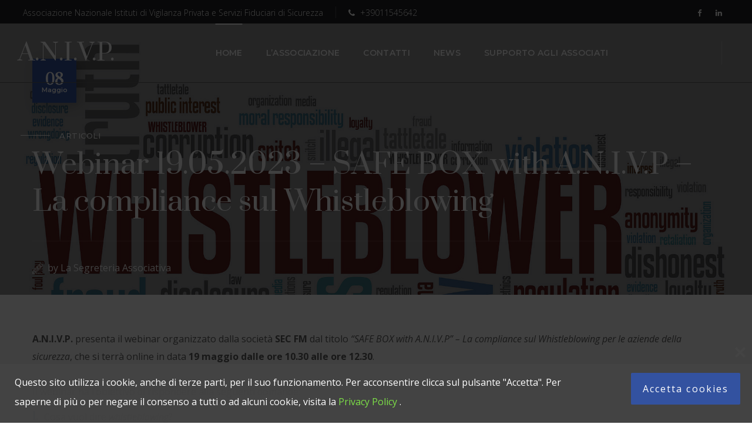

--- FILE ---
content_type: text/css
request_url: https://www.anivp.it/wp-content/themes/brainbizz/style.css?ver=6.0.11
body_size: 626
content:
/*
Theme Name: BrainBizz
Theme URI: http://brainbizz.webgeniuslab.net/
Author: WebGeniusLab
Author URI: http://webgeniuslab.net/
Description: WebGeniusLab team presents absolutely fresh and powerful WordPress theme. It combines new technologies and functional design that helps to showcase your content in better way. This WordPress theme is developed with attention to details, so you can create effective presentation of a website easily. Enjoy building web pages with our product!
Version: 1.1.1
License: GNU General Public License version 3.0
License URI: http://www.gnu.org/licenses/gpl-3.0.html
Text Domain: brainbizz
*/

--- FILE ---
content_type: application/javascript
request_url: https://www.anivp.it/wp-content/themes/brainbizz/js/theme.js?ver=6.0.11
body_size: 1254
content:
"use strict";

is_visible_init ();
brainbizz_slick_navigation_init();

jQuery(document).ready(function($) {
	brainbizz_sticky_init();
	brainbizz_search_init();
	brainbizz_mobile_header();
	brainbizz_woocommerce_qty();
	brainbizz_init_timeline_appear();
	brainbizz_init_timeline_horizontal_appear();
	brainbizz_init_progress_appear();
	brainbizz_carousel_slick();
	brainbizz_counter_init();
	brainbizz_countdown_init ();
	brainbizz_img_layers();
	brainbizz_page_title_parallax ();
	brainbizz_message_anim_init();
	brainbizz_scroll_up();
	brainbizz_link_scroll();
	brainbizz_skrollr_init();
	brainbizz_sticky_sidebar ();
	brainbizz_videobox_init ();
	brainbizz_parallax_video();
	wgl_timeTabs();
	brainbizz_select_wrap();
	jQuery( '.wgl_module_title .carousel_arrows' ).brainbizz_slick_navigation();
	brainbizz_menu_lavalamp();
});

jQuery(window).load(function() {
	brainbizz_isotope ();
	brainbizz_blog_masonry_init ();
	brainbizz_instagram_init();
	setTimeout(function(){
		jQuery('#preloader-wrapper').fadeOut();
	},1100);
	particles_custom ();
	jQuery(".wgl-currency-stripe_scrolling").each(function(){
    	jQuery(this).simplemarquee({
	        speed: 40,
	        space: 0,
	        handleHover: true,
	        handleResize: true
	    });
    })
});